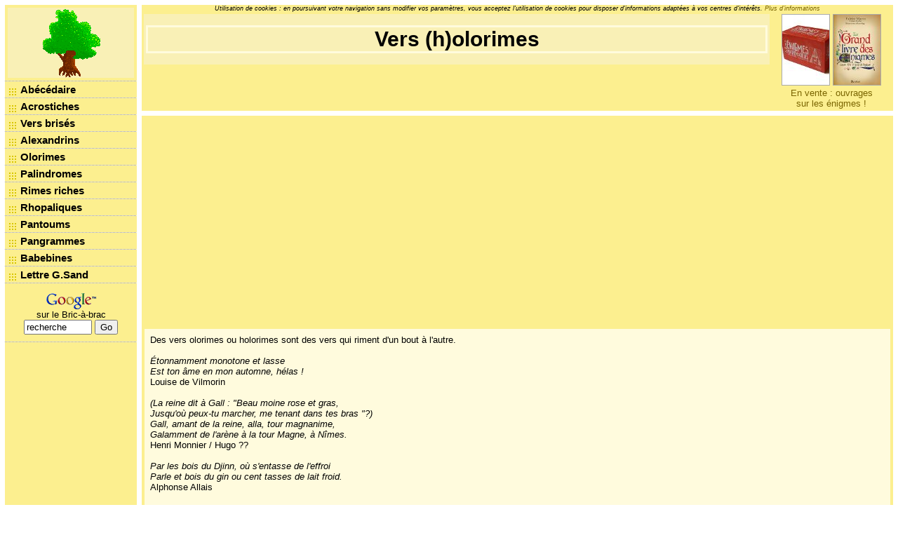

--- FILE ---
content_type: text/html; charset=UTF-8
request_url: https://bric-a-brac.org/lettres/olorimes.php
body_size: 7046
content:
<!DOCTYPE html
     PUBLIC "-//W3C//DTD XHTML 1.0 Transitional//EN"
     "http://www.w3.org/TR/xhtml1/DTD/xhtml1-transitional.dtd">
<html xmlns="http://www.w3.org/1999/xhtml" xml:lang="fr" lang="fr">
<head>
   <meta http-equiv="Content-Type" content="text/html; charset=utf-8"/>
   <title>Jeux de lettres et langue française : Vers (h)olorimes</title>
   <meta name="Robots" content="index, follow"/>
   <meta name="description" content="Jeux de lettres et langue française"/>
   <meta name="keywords" content="lettre, langue française, langue, abécédaire, acrostiches, vers brisés, alexandrins, olorimes, palindromes, rimes riches, rhopaliques, pantoums, pangrammes, babebines, genre, mot"/>
   <meta name="language" content="francais, french"/>
   <link rel="shortcut icon" type="image/gif" href="/icones/shortcut.gif"/>
   <style type="text/css">
      body { margin: 0px 0px 0px 0px; background: #FFFFFF; }
      .titrePrincipal { font-family: Arial, Helvetica, sans-serif; font-size: 30px; font-weight: bold; color: #000000; }
      .titreMenuGauche { font-family: Arial, Helvetica, sans-serif; font-size: 15px; font-weight: bold; color: #000000; text-decoration: none; }
      td.separateurHoriz { background: url(/icones/separation_1x2.gif); }
      .titre9points { font-family: Arial, Helvetica, sans-serif; font-size: 16px; color: #000000; text-decoration: none; }
      .texte { font-family: Arial, Helvetica, sans-serif; font-size: 13px; color: #000000; text-decoration: none; }
      p.texte { text-align:justify; text-indent: 2em; }
      a.titre9points:link       {color: #7a6500;}
      a.titre9points:visited    {color: #b59300;}
      a.titre9points:hover      {color: #000000;}
      a.titre9points:active     {color: #FF0000;}
      a.texte:link              {color: #7a6500;}
      a.texte:visited           {color: #b59300;}
      a.texte:hover             {color: #000000;}
      a.texte:active            {color: #FF0000;}
      a.titreMenuGauche:link    {color: #000000;}
      a.titreMenuGauche:visited {color: #000000;}
      a.titreMenuGauche:hover   {color: #d8c600;}
      a.titreMenuGauche:active  {color: #FF0000;}
      .middleValign { vertical-align: middle; }
      form.google { margin: 10px 0px 10px 0px; padding: 0; }
      span.cookies, span.cookies a { font-family: Arial, Helvetica, sans-serif; font-size: 9px; color: #000000; text-decoration: none; text-align:center; }
   </style>
</head>
<body>
<div style="display: none;">
<a href="https://formation-perl.fr/">Formation Perl</a>
<a href="https://formation-perl.fr/">Formateur Perl</a>
<a href="https://appart-noisy.fr/">Appartement à louer à Noisy-le-Grand</a>
<a href="https://bric-a-brac.org/">Bric-à-Brac</a>
</div>



<table border="0" width="100%" cellspacing="7" cellpadding="0">
<tr>
   <td bgcolor="#fcef8f" align="center" width="15%" rowspan="2" valign="top">
      <table border="0" width="100%" cellspacing="0" cellpadding="0">
      <tr>
         <td align="center">
            <table border="0" width="100%" cellspacing="4" cellpadding="0"><tr>
               <td align="center" bgcolor="#f9f0b6">
                  <a href="/lettres/" target="_top"><img src="/icones/arbre.gif" border="0" alt="Bric-à-brac" title="Retour à l'accueil"/></a>
               </td>
            </tr></table>
         </td>
      </tr>
      <tr>
         <td height="1" class="separateurHoriz"></td>
      </tr>

      <tr>
         <td>
            <table border="0" width="100%" cellspacing="3" cellpadding="0"><tr>
               <td align="center" width="16" valign="bottom">
                  <a href="/lettres/abecedaire.php" target="_top"><img src="/icones/9points_lettres.gif" alt="" border="0"/></a>
               </td>
               <td align="left" class="titreMenuGauche">
                  <a href="/lettres/abecedaire.php" target="_top" class="titreMenuGauche">Abécédaire</a>
               </td>
            </tr></table>
         </td>
      </tr>
      <tr>
         <td height="1" class="separateurHoriz"></td>
      </tr>
      <tr>
         <td>
            <table border="0" width="100%" cellspacing="3" cellpadding="0"><tr>
               <td align="center" width="16" valign="bottom">
                  <a href="/lettres/acrostiches.php" target="_top"><img src="/icones/9points_lettres.gif" alt="" border="0"/></a>
               </td>
               <td align="left" class="titreMenuGauche">
                  <a href="/lettres/acrostiches.php" target="_top" class="titreMenuGauche">Acrostiches</a>
               </td>
            </tr></table>
         </td>
      </tr>
      <tr>
         <td height="1" class="separateurHoriz"></td>
      </tr>
      <tr>
         <td>
            <table border="0" width="100%" cellspacing="3" cellpadding="0"><tr>
               <td align="center" width="16" valign="bottom">
                  <a href="/lettres/brises.php" target="_top"><img src="/icones/9points_lettres.gif" alt="" border="0"/></a>
               </td>
               <td align="left" class="titreMenuGauche">
                  <a href="/lettres/brises.php" target="_top" class="titreMenuGauche">Vers brisés</a>
               </td>
            </tr></table>
         </td>
      </tr>
      <tr>
         <td height="1" class="separateurHoriz"></td>
      </tr>
      <tr>
         <td>
            <table border="0" width="100%" cellspacing="3" cellpadding="0"><tr>
               <td align="center" width="16" valign="bottom">
                  <a href="/lettres/alexandrins.php" target="_top"><img src="/icones/9points_lettres.gif" alt="" border="0"/></a>
               </td>
               <td align="left" class="titreMenuGauche">
                  <a href="/lettres/alexandrins.php" target="_top" class="titreMenuGauche">Alexandrins</a>
               </td>
            </tr></table>
         </td>
      </tr>
      <tr>
         <td height="1" class="separateurHoriz"></td>
      </tr>
      <tr>
         <td>
            <table border="0" width="100%" cellspacing="3" cellpadding="0"><tr>
               <td align="center" width="16" valign="bottom">
                  <a href="/lettres/olorimes.php" target="_top"><img src="/icones/9points_lettres.gif" alt="" border="0"/></a>
               </td>
               <td align="left" class="titreMenuGauche">
                  <a href="/lettres/olorimes.php" target="_top" class="titreMenuGauche">Olorimes</a>
               </td>
            </tr></table>
         </td>
      </tr>
      <tr>
         <td height="1" class="separateurHoriz"></td>
      </tr>
      <tr>
         <td>
            <table border="0" width="100%" cellspacing="3" cellpadding="0"><tr>
               <td align="center" width="16" valign="bottom">
                  <a href="/lettres/palindromes.php" target="_top"><img src="/icones/9points_lettres.gif" alt="" border="0"/></a>
               </td>
               <td align="left" class="titreMenuGauche">
                  <a href="/lettres/palindromes.php" target="_top" class="titreMenuGauche">Palindromes</a>
               </td>
            </tr></table>
         </td>
      </tr>
      <tr>
         <td height="1" class="separateurHoriz"></td>
      </tr>
      <tr>
         <td>
            <table border="0" width="100%" cellspacing="3" cellpadding="0"><tr>
               <td align="center" width="16" valign="bottom">
                  <a href="/lettres/riches.php" target="_top"><img src="/icones/9points_lettres.gif" alt="" border="0"/></a>
               </td>
               <td align="left" class="titreMenuGauche">
                  <a href="/lettres/riches.php" target="_top" class="titreMenuGauche">Rimes&nbsp;riches</a>
               </td>
            </tr></table>
         </td>
      </tr>
      <tr>
         <td height="1" class="separateurHoriz"></td>
      </tr>
      <tr>
         <td>
            <table border="0" width="100%" cellspacing="3" cellpadding="0"><tr>
               <td align="center" width="16" valign="bottom">
                  <a href="/lettres/rhopaliques.php" target="_top"><img src="/icones/9points_lettres.gif" alt="" border="0"/></a>
               </td>
               <td align="left" class="titreMenuGauche">
                  <a href="/lettres/rhopaliques.php" target="_top" class="titreMenuGauche">Rhopaliques</a>
               </td>
            </tr></table>
         </td>
      </tr>
      <tr>
         <td height="1" class="separateurHoriz"></td>
      </tr>
      <tr>
         <td>
            <table border="0" width="100%" cellspacing="3" cellpadding="0"><tr>
               <td align="center" width="16" valign="bottom">
                  <a href="/lettres/pantoums.php" target="_top"><img src="/icones/9points_lettres.gif" alt="" border="0"/></a>
               </td>
               <td align="left" class="titreMenuGauche">
                  <a href="/lettres/pantoums.php" target="_top" class="titreMenuGauche">Pantoums</a>
               </td>
            </tr></table>
         </td>
      </tr>
      <tr>
         <td height="1" class="separateurHoriz"></td>
      </tr>
      <tr>
         <td>
            <table border="0" width="100%" cellspacing="3" cellpadding="0"><tr>
               <td align="center" width="16" valign="bottom">
                  <a href="/lettres/pangrammes.php" target="_top"><img src="/icones/9points_lettres.gif" alt="" border="0"/></a>
               </td>
               <td align="left" class="titreMenuGauche">
                  <a href="/lettres/pangrammes.php" target="_top" class="titreMenuGauche">Pangrammes</a>
               </td>
            </tr></table>
         </td>
      </tr>
      <tr>
         <td height="1" class="separateurHoriz"></td>
      </tr>
      <tr>
         <td>
            <table border="0" width="100%" cellspacing="3" cellpadding="0"><tr>
               <td align="center" width="16" valign="bottom">
                  <a href="/lettres/babebines.php" target="_top"><img src="/icones/9points_lettres.gif" alt="" border="0"/></a>
               </td>
               <td align="left" class="titreMenuGauche">
                  <a href="/lettres/babebines.php" target="_top" class="titreMenuGauche">Babebines</a>
               </td>
            </tr></table>
         </td>
      </tr>
      <tr>
         <td height="1" class="separateurHoriz"></td>
      </tr>
      <tr>
         <td>
            <table border="0" width="100%" cellspacing="3" cellpadding="0"><tr>
               <td align="center" width="16" valign="bottom">
                  <a href="/lettres/sand_musset.php" target="_top"><img src="/icones/9points_lettres.gif" alt="" border="0"/></a>
               </td>
               <td align="left" class="titreMenuGauche">
                  <a href="/lettres/sand_musset.php" target="_top" class="titreMenuGauche">Lettre&nbsp;G.Sand</a>
               </td>
            </tr></table>
         </td>
      </tr>
      <tr>
         <td height="1" class="separateurHoriz"></td>
      </tr>

      <tr>
         <td class="texte"><center>
            <form method="get" action="http://www.google.fr/custom" class="google">
                  <img src="/icones/google.png" alt="Google" class="middleValign"/><br/>
                  sur le Bric-à-brac<br/>
                  <input type="hidden" name="hl" value="fr"/>
                  <input type="hidden" name="domains" value="bric-a-brac.org"/>
                  <input type="hidden" name="sitesearch" value="bric-a-brac.org"/>
                  <input type="hidden" name="client" value="pub-4120778352154265"/>
                  <input type="hidden" name="forid" value="1"/>
                  <input type="text" name="q" size="10" maxlength="255"
                     value="recherche" onfocus="if(this.value=='recherche')this.value=''"/>
                  <input type="submit" name="sa" value="Go"/>
            </form>
         </center></td>
      </tr>
      <tr>
         <td height="1" class="separateurHoriz"></td>
      </tr>
      <tr>
         <td align="center" valign="top">
         </td>
      </tr>

      </table>
   </td>
   <td bgcolor="#fcef8f" align="center">

   <span class="cookies">
      <i>Utilisation de cookies&nbsp;:
      en poursuivant votre navigation sans modifier vos paramètres, vous acceptez l'utilisation de cookies
      pour disposer d'informations adaptées à vos centres d'intérêts.
      <a class="texte" href="https://www.cnil.fr/fr/cookies-les-outils-pour-les-maitriser">Plus d’informations</a></i>
   </span>


      <table border="0" width="100%" cellspacing="3" cellpadding="0">
      <tr><td bgcolor="#f9f0b6" align="center">

         <table border="0" width="100%" cellspacing="3" cellpadding="0">
         <tr><td bgcolor="#fffbdd" align="center">

            <table border="0" width="100%" cellspacing="3" cellpadding="0">
            <tr><td bgcolor="#f9f0b6" align="center">

               <font class="titrePrincipal">Vers (h)olorimes</font>

            </td></tr>
            </table>

         </td></tr>
         </table>

      </td>
      <td class="texte" rowspan="2" width="170">
          <table border="0" width="170" cellspacing="0" cellpadding="0"><tr><td align="center">
<a target="_top" href="https://sylvain.lhullier.org/enigmes.html"><img src="https://bric-a-brac.org/enigmes/livres/boite_enigmes_mathematiques_p.jpg" alt="" style="border: 1px solid #AAAAAA"></a>

<a target="_top" href="https://sylvain.lhullier.org/enigmes.html"><img src="https://bric-a-brac.org/enigmes/livres/grand_livre_enigmes_p.jpg" alt="" style="border: 1px solid #AAAAAA"></a>
<br>
<a target="_top" href="https://sylvain.lhullier.org/enigmes.html" class="texte">En vente&nbsp;: ouvrages<br> sur les énigmes&nbsp;!</a>

          </td></tr></table>
      </td>
      </tr>
<!--       </table> -->
<!--       <table border="0" cellspacing="3" cellpadding="0"> -->
      <tr>
         <td align="center" height="60">


         </td>
      </tr>
      </table>
   </td>
</tr>
<tr>
   <td bgcolor="#fcef8f" align="center" valign="top">


      <table border="0" width="100%" cellspacing="4" cellpadding="0">
<!-- sortie haut.php -->
      <tr>
         <td bgcolor="#fffbdd" align="center" valign="top">

            <table border="0" cellspacing="8" cellpadding="0" width="100%"><tr><td class="texte" align="left">

 Des vers olorimes ou holorimes sont des vers qui riment d'un bout à l'autre.<br/><br/>
<cite>Étonnamment monotone et lasse<br/>
 Est ton âme en mon automne, hélas&nbsp;!</cite>
<br/>
 Louise de Vilmorin<br/><br/>
<cite>(La reine dit à Gall&nbsp;: "Beau moine rose et gras,<br/>
 Jusqu'où peux-tu marcher, me tenant dans tes bras "?)<br/>
 Gall, amant de la reine, alla, tour magnanime,<br/>
 Galamment de l'arène à la tour Magne, à Nîmes.</cite>
<br/>
 Henri Monnier / Hugo ??<br/><br/>
<cite>Par les bois du Djinn, où s'entasse de l'effroi<br/>
 Parle et bois du gin ou cent tasses de lait froid.</cite>
<br/>
 Alphonse Allais<br/><br/>
<cite>Ah&nbsp;! vois au pont du Loing&nbsp;! De la vogue, en mer, Dante&nbsp;!<br/>
 Hâve oiseau, pondu loin de la vogue ennuyeuse</cite>
<br/>
 Alphonse Allais explique&nbsp;: <i>La rime n'est pas riche, mais j'aime mieux ça que la trivialité.</i>
<br/><br/>
<cite>Elle sort là-bas des menthes,<br/>
 La belle Ève a l'âme hantée<br/>
 Et le sort l'abat démente.<br/>
 L'abbé laid va lamenter.</cite>
<br/>
 Louise de Vilmorin<br/><br/>
<cite>Dans cet antre, lassés de gêner au Palais,<br/>
 Dansaient entrelacés deux généraux pas laids.</cite>
<br/>
 Lucien Reymond<br/><br/>
<cite>Au Café de la Paix, grand-père, il se fait tard.<br/>
 Oh&nbsp;! qu'a fait de la pègre en péril ce fêtard&nbsp;?</cite>
<br/>
 Lucien Reymond<br/><br/>
<cite>À Lesbos, à Tyr, l'évangile est appris.<br/>
 Ah&nbsp;! Laisse, beau satyre, l'Ève en gilet t'a pris.</cite>
<br/>
 David P. Massot<br/><br/>
 Il s'agit de l'oeuvre d'un poète persan, fanatique de l'Islam dont il fait la louange en laissant entrevoir la paix de l'âme à ses croyants&nbsp;:<br/>
<cite>Ah&nbsp;! L'Iran maudit vint à l'heure et rêve ailé<br/>
 À lire en mots divins, t'a le « Vrai » révélé<br/>
 Comment déjà, d'Islam à La Mecque fidèle<br/>
 Commandait jadis l'âme, Allah, mais que fit d'elle&nbsp;?<br/>
 Ainsi, tentait de voir en versets te citer,<br/>
 Insistant, tes devoirs envers cette cité.<br/>
 Làs, c'est écrit cent fois, le regard d'Allah perce.<br/>
 Lassé des cris sans foi, l'heureux garda la Perse.<br/>
 Cher, cher athée errant, seul, ivre d'aise irai.<br/>
 Chercher à Téhéran ce livre désiré.<br/>
 Ah&nbsp;! Par une aide à l'âme est, dit-on, le message<br/>
 Apparu, né d'Allah. Méditons-le, mes sages.</cite>
<br/>
 Lucien Reymond<br/><br/>
<cite>Il est ce Perceval, heureux pére sera<br/>
 Il espère... Ce valeureux percera&nbsp;!</cite>
<br/><br/>
<cite>Dans ces meubles laqués, rideaux et dais moroses,<br/>
 Où, dure, Ève d'efforts sa langue irrite (erreur!)<br/>
 Ou du rêve des forts alanguis rit (terreur!),<br/>
 Danse, aime, bleu laquais, ris d'oser des mots roses.</cite>
<br/>
 Charles Cros<br/><br/>
<cite>Offre à Gilles, zèbres, oeufs&nbsp;; à l'Érèbe, hécatombe.<br/>
 Oh, fragiles hébreux&nbsp;! Allez, Rébécca, tombe&nbsp;!</cite>
<br/><br/>
<cite>Aimante araignée, ogre illogique, est là.<br/>
 Aimant à régner au gris logis qu'elle a.</cite>
<br/>
 ou<br/>
<cite>Et ma blême araignée, ogre illogique et las,<br/>
 Aimable, aime à régner au gris logis qu'elle a.</cite>
<br/>
 Victor Hugo<br/><br/>
<cite>Aidé, j'hadère au quai, lâche et rond je m'ébat.<br/>
 Et déjà des roquets lachés rongent mes bas.</cite>
<br/><br/>
<cite>Son imper vert, qu'il aime échancré, dut l'épater, tic.<br/>
 Son nain pervers, qu'il est méchant, crédule et pathétique.</cite>
<br/><br/>
<cite>Aidé, j'adhère au quai. Lâche et rond, je m'ébats,<br/>
 Et déjà des roquets lâchés rongent mes bas.</cite>
<br/><br/>
<cite>Entrée de mon éléphant, Séraphine, et du rat bleu,<br/>
 Entre Edmond et les faons, c'est raffiné, durable.</cite>
<br/><br/>
<cite>Si, mon fils, ton tutu raccommodé part.<br/>
 Simon, fiston, tu tueras comme au départ.</cite>
<br/><br/>
<cite>Aidé, j'adhère au quai. Lâche et rond, je m'ébats,<br/>
 Et déjà des roquets lâchés rongent mes bas.<br/>
 Par ses charme, appas, ris, et du Pacha beauté,<br/>
 Parsé charma Paris et dupa Chat botté</cite>
<br/><br/>
<cite>Moine (Oscar) de Victor ramona... J'étranglais<br/>
 Moi, Nauscarde Victor, à mon âge, être Anglais&nbsp;!</cite>
<br/><br/>
<cite>Pas sage, le niais savait qu'Achard ne ment<br/>
 Pas. a je le niais avec acharnement.</cite>
<br/><br/>
<cite>Ce pauvrard, Bretelle, un ex-m..., à demi râcle<br/>
 Ce pauvre arbre, tel un eczéma de miracle.<br/>
 Par le bois du Djinn où s'entasse de l'effroi,<br/>
 Parle&nbsp;! Bois du gin ou cent tasses de lait froid&nbsp;!<br/>
 Alphonse Allais de l'âme erre et se f... à l'eau.<br/>
 Ah&nbsp;! l' fond salé de la mer&nbsp;! Hé&nbsp;! ce fou&nbsp;! Allo&nbsp;!</cite>
<br/><br/>
<cite>Pas sage, le niais savait qu' Achard ne ment<br/>
 Pas. a je le niais avec acharnement.<br/>
 La protubérance<br/>
 Du prote Hubert Ranz<br/>
 Lapereau tubé, rance<br/>
 Dupe rôt, tube et ranz</cite>
<br/><br/>
<cite>Je dis, mettons, vers mes passages souterrains<br/>
 Jeudi, mes tons verts, mais pas sages, sous tes reins.</cite>
<br/><br/>
<cite>Sir veil, il paraît, chasselas détraqué,<br/>
 Se réveille il part et chasse, las d'être à quai.</cite>
<br/><br/>
<cite>Sous Berr, en marchant, devint pâle à le porter<br/>
 Soubeyran, marchand de vin, pale ale, porter.</cite>
<br/><br/>
<cite>Alphonse Allais d'la mer sort et pique un plongeon.<br/>
 Ah&nbsp;! 'fond salé d'la mer, sort épique. On plonge, on</cite>
<br/><br/>
 Le boeuf à la vache&nbsp;:<br/>
<cite>D'où te vint<br/>
 L'air boulot&nbsp;?<br/>
 L'herbe ou l'eau&nbsp;?<br/>
 Doute vain</cite>
<br/><br/>
<cite>Elle sort là&nbsp;? bas des menthes,<br/>
 La belle ve à l'âme hantée<br/>
 Et le sort l'abat démente<br/>
 L'abbé laid va lamenter.</cite>
<br/><br/>
<cite>O Seigneur&nbsp;!<br/>
 Quelle panse&nbsp;!<br/>
 Qu'elle pense<br/>
 Au saigneur&nbsp;!</cite>
<br/><br/>
<cite>J'ai mi-saoule<br/>
 Gémi sous le<br/>
 Faix nouveau.<br/>
 Aide&nbsp;! Grâce&nbsp;!<br/>
 Et de grasse<br/>
 Fais-nous veau&nbsp;!</cite>
<br/><br/>
<cite>Dans ces meubles laqués, rideaux et dais moroses<br/>
 Où, dure, ve d'efforts sa langue irrite (erreur&nbsp;!)<br/>
 Ou du rêve des forts alanguis rit (terreur&nbsp;!)<br/>
 Danse, aime, bleu laquais, ris d'oser des mots roses.</cite>
<br/>
 Lucien Reymond<br/><br/>
<cite>Au Café de la Paix, grand père, il se fait tard.<br/>
 Oh&nbsp;! qu'a fait de la pègre en péril ce fêtard&nbsp;?<br/>
 Dans ton site sévère assistant sa prestance<br/>
 Danton cite ces vers, assis, stance après stance.<br/>
 Ah! quitte ainsi ta tante et va, l'heure est amère,<br/>
 A qui t'incita tant, ve, à leurrer ta mère.<br/>
 L'annonceras-tu, eh! ami: " Dix sous l'attente "<br/>
 L'ânon sera tué à midi sous la tente.<br/>
 Ah! l'Iran maudit vint à l'heure et rêve ailé<br/>
 A lire en mots divins, t'a le " Vrai " révélé.<br/>
 Comment déjà, d'Islam à La Mecque fidèle<br/>
 Commandait jadis l'âme, Allah, mais que fit d'elle&nbsp;?<br/>
 Ainsi, tentait de voir en versets te citer,<br/>
 Incitant, tes devoirs envers cette cité.<br/>
 Là, c'est décrit cent fois, le regard d'Allah perce.<br/>
 Lassé des cris sans foi, l'heureux garda la Perse.<br/>
 Cher, cher athée errant, seul, ivre d'aise irai<br/>
 Chercher à Téhéran ce livre désiré.<br/>
 Ah! par une aide à l'âme est, dit-on, le message<br/>
 Apparu, né d'Allah. Méditons-le, mes sages.</cite>
<br/>
 David P. Massot<br/><br/>
<cite>À Lesbos, à Tyr, l'évangile est appris.<br/>
 Ah&nbsp;! Laisse, beau satyre, l've en gilet t'a pris.<br/>
 As et saouls vantent au Lycée Janson de Sailly;<br/>
 Assez souvent au lit ces gens sont de saillie.<br/>
 Appelons Nicéphore aux attraits ordonnés<br/>
 A Paul honni, c'est fort, osa trésor donner.</cite>
<br/>
 Gabriel de Lautrec<br/><br/>
<cite>Eau, puits, masseur, raide huis, habit, table, chandelle,<br/>
 Oh&nbsp;! puis, ma saur, réduits habitables, chants d'elle.<br/>
 Eurydice&nbsp;! Pluton&nbsp;! dix ans&nbsp;! Vaincs la mort fée&nbsp;!<br/>
 Euh&nbsp;! Ris dis, se plût-on dis&nbsp;? En vain clame Orphée</cite>
<br/>
 Jean Goudezki<br/><br/>
<cite>Je t'attends samedi, car, Alphonse Allais, car<br/>
 A l'ombre, à Vaux, l'on gèle. Arrive. Oh&nbsp;! la campagne!<br/>
 Allons -&nbsp;bravo&nbsp;!&nbsp;- longer la rive au lac, en pagne;<br/>
 Jette à temps, ça me dit, carafons à l'écart.</cite>
<br/><br/>
<cite>Laisse aussi sombrer tes déboires, et dépêche&nbsp;!<br/>
 L'attrait&nbsp;: (puis, sens&nbsp;!) une omelette au lard nous rit,<br/>
 Lait, saucisse, ombres, thé, des poires et des pêches,<br/>
 Là, très puissant, un homme l'est tôt. L'art nourrit.</cite>
<br/><br/>
<cite>Et, le verre à la main, - t'es-tu décidé&nbsp;? Roule<br/>
 Elle verra, là mainte étude s'y déroule,<br/>
 Ta muse étudiera les bêtes et les gens&nbsp;!<br/>
 Comme aux Dieux devisant, Hébé (c'est ma compagne)&nbsp;...<br/>
 Commode, yeux de vice hantés, baissés, m'accompagne&nbsp;...<br/>
 Amusé, tu diras&nbsp;: " L'Hébé te soule, hé&nbsp;! Jean&nbsp;! "</cite>
<br/><br/>
<cite>Que la mélancolie<br/>
 Que là met l'ancolie<br/>
 Résonne au creux du coeur.<br/>
 Raisonne, ocreux, d'Ukeur&nbsp;!</cite>
<br/><br/>
<cite>Ah là, Mêle, ancolie<br/>
 A l'âme élans, colis<br/>
 A la mélancolie.</cite>
<br/>
 Victor Hugo<br/><br/>
<cite>O fragiles hébreux&nbsp;; allez Rebecca tombe&nbsp;!<br/>
 Offre à Gilles zèbre, oeufs&nbsp;; à l'Erèbe, hécatombe&nbsp;!<br/>
 Deux générales déjeunaient<br/>
 De jeunes râles des genêts</cite>
<br/>
 Max Morise<br/><br/>
<cite>L'heure dure, idée, rosace à seins découverts,<br/>
 Et me tue comme en ses ateliers. Eau, déborde&nbsp;!<br/>
 Aime, tu commençais à te lier, ô Desbordes.<br/>
 Sous le vent, la mort descend, écho&nbsp;! Maint Corse erre<br/>
 Soulevant l'âme lors des sangs, et comme un corsaire<br/>
 L'ire du poète aurait voulu tes vachers,<br/>
 Lyre dupe, ô étau, rêve où luttait Vaché.</cite>
<br/>
 Cassave<br/><br/>
<cite>Dans ces bois automnaux, graves et romantiques,<br/>
 Danse et bois aux tonneaux, graves et rhum antique.<br/>
 Net et vibrant, le chant d'une bergeronnette<br/>
 Naît et vibre en le champ d'une bergère honnête.<br/>
 Hérédia lisant Verlaine - Ah joli don&nbsp;!!<br/>
 Erre et dit à Lise en vert lainage&nbsp;: " Oh! lis donc. "<br/>
 Saoul, l'heureux gars Raimu descend, pas sans dangers,<br/>
 Sous le regard ému des cent passants d'Angers.</cite>
<br/>
 Prévert<br/><br/>
<cite>Sceaux d'hommes égaux morts<br/>
 Seaux d'eau, mégots morts</cite>
<br/>
 Claude Gagnière<br/><br/>
<cite>Lolo rime<br/>
 L'holorime<br/>
 Sa muse<br/>
 S'amuse</cite>
<br/><br/>
<cite>L'imperator si lent lève l'avis odieux<br/>
 L'impair a tort s'il enlève la vie aux dieux<br/>
 Ah! La belle Espagnole et la mer en goguette.<br/>
 la baie, laisse Pagnol... et la mère Angot guette.<br/>
 L'un dit: &quot; Comment cela se mène?&quot;<br/>
 Lundi commence la semaine.<br/>
 Ah! Lui, Léo, vit nègre&nbsp;!<br/>
 À l'huile et au vinaigre.</cite>
<br/>
 Marcel Hérault<br/><br/>
<cite>La chemise<br/>
 Lâche mise<br/>
 L'abaisse<br/>
 L'abbesse<br/>
 Sa fesse<br/>
 S'affaisse</cite>
<br/>
 François Le Lionnais<br/><br/>
<cite>Hou&nbsp;! lippe, eau&nbsp;!<br/>
 Où lippe&nbsp;? haut&nbsp;?<br/>
 Houx lit peaux<br/>
 Houle Lippo<br/>
 Où lit, pot.</cite>
<br/>
 Lucienne Desnoues<br/><br/>
<cite>Ah&nbsp;! ce qu'on sert de faux ré<br/>
 À ce concert de Fauré</cite>
<br/><br/>
<cite>La masurka de Chopin t'honora<br/>
 dans<br/>
 La masure qu'a de chaux peinte Honorat</cite>
<br/>
 Claude Koenig<br/><br/>
<cite>Cosette, hautaine, hardie, écrin touchant<br/>
 Causaient aux Thénardier crainte ou chants.</cite>
<br/><br/>
<cite>C'est l'acacia, l'invitation<br/>
 C'est là, qu'assis, Alain vit à Sion</cite>
<br/><br/>

<cite>Socrate erre en forêts qu'ornent<br/>
Seaux, cratère, amphore et cornes.</cite><br/>
Pierre Guex
<br/><br/>

<cite>Hello, sombre héros que Laval a cru&nbsp;;<br/>
Et l'eau, sombre et rauque, l'avala cru.</cite><br/>
Pierre Guex
<br/><br/>




            </td></tr></table>
         </td>
      </tr>
<!-- entree bas.php -->
      </table>


   </td>
</tr>
<tr>
   <td bgcolor="#fcef8f" align="center" colspan="2">
      <table border="0" width="100%" cellspacing="4" cellpadding="0">
      <tr>
         <td bgcolor="#f9f0b6" align="center" width="25%" class="texte">
            <table border="0" width="90%" cellspacing="0" cellpadding="0"><tr><td align="center">
               <a href="http://validator.w3.org/check/referer" target="_top" class="texte">XHTML 1.0</a> &nbsp;
            </td><td align="center">
               &nbsp; <a href="http://bric-a-brac.org/lettres/olorimes.php?print=1" target="_new" class="texte">Imprimer</a>
            </td></tr></table>
         </td>
         <td bgcolor="#f9f0b6" align="center" width="50%" class="texte">
            https://bric-a-brac.org/lettres/olorimes.php         </td>
         <td bgcolor="#f9f0b6" align="center" width="25%" class="texte">
            &nbsp; <a href="/contact.php" target="_top" class="texte">Contact</a> &nbsp;
         </td>
      </tr>
      </table>
   </td>
</tr>
</table>

<center>
<script async src="https://pagead2.googlesyndication.com/pagead/js/adsbygoogle.js?client=ca-pub-4120778352154265" crossorigin="anonymous"></script>
</center>


</body>
</html>


--- FILE ---
content_type: text/html; charset=utf-8
request_url: https://www.google.com/recaptcha/api2/aframe
body_size: 249
content:
<!DOCTYPE HTML><html><head><meta http-equiv="content-type" content="text/html; charset=UTF-8"></head><body><script nonce="mR4n98Rdid1XUJLEfuPLvg">/** Anti-fraud and anti-abuse applications only. See google.com/recaptcha */ try{var clients={'sodar':'https://pagead2.googlesyndication.com/pagead/sodar?'};window.addEventListener("message",function(a){try{if(a.source===window.parent){var b=JSON.parse(a.data);var c=clients[b['id']];if(c){var d=document.createElement('img');d.src=c+b['params']+'&rc='+(localStorage.getItem("rc::a")?sessionStorage.getItem("rc::b"):"");window.document.body.appendChild(d);sessionStorage.setItem("rc::e",parseInt(sessionStorage.getItem("rc::e")||0)+1);localStorage.setItem("rc::h",'1768277546260');}}}catch(b){}});window.parent.postMessage("_grecaptcha_ready", "*");}catch(b){}</script></body></html>